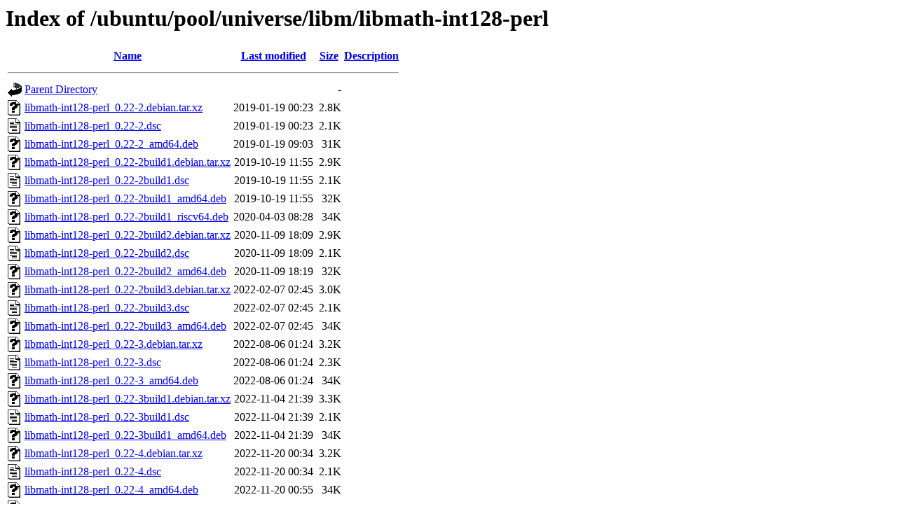

--- FILE ---
content_type: text/html;charset=UTF-8
request_url: http://mirror.sit.fraunhofer.de/ubuntu/pool/universe/libm/libmath-int128-perl/
body_size: 1046
content:
<!DOCTYPE HTML PUBLIC "-//W3C//DTD HTML 3.2 Final//EN">
<html>
 <head>
  <title>Index of /ubuntu/pool/universe/libm/libmath-int128-perl</title>
 </head>
 <body>
<h1>Index of /ubuntu/pool/universe/libm/libmath-int128-perl</h1>
  <table>
   <tr><th valign="top"><img src="/icons/blank.gif" alt="[ICO]"></th><th><a href="?C=N;O=D">Name</a></th><th><a href="?C=M;O=A">Last modified</a></th><th><a href="?C=S;O=A">Size</a></th><th><a href="?C=D;O=A">Description</a></th></tr>
   <tr><th colspan="5"><hr></th></tr>
<tr><td valign="top"><img src="/icons/back.gif" alt="[PARENTDIR]"></td><td><a href="/ubuntu/pool/universe/libm/">Parent Directory</a></td><td>&nbsp;</td><td align="right">  - </td><td>&nbsp;</td></tr>
<tr><td valign="top"><img src="/icons/unknown.gif" alt="[   ]"></td><td><a href="libmath-int128-perl_0.22-2.debian.tar.xz">libmath-int128-perl_0.22-2.debian.tar.xz</a></td><td align="right">2019-01-19 00:23  </td><td align="right">2.8K</td><td>&nbsp;</td></tr>
<tr><td valign="top"><img src="/icons/text.gif" alt="[TXT]"></td><td><a href="libmath-int128-perl_0.22-2.dsc">libmath-int128-perl_0.22-2.dsc</a></td><td align="right">2019-01-19 00:23  </td><td align="right">2.1K</td><td>&nbsp;</td></tr>
<tr><td valign="top"><img src="/icons/unknown.gif" alt="[   ]"></td><td><a href="libmath-int128-perl_0.22-2_amd64.deb">libmath-int128-perl_0.22-2_amd64.deb</a></td><td align="right">2019-01-19 09:03  </td><td align="right"> 31K</td><td>&nbsp;</td></tr>
<tr><td valign="top"><img src="/icons/unknown.gif" alt="[   ]"></td><td><a href="libmath-int128-perl_0.22-2build1.debian.tar.xz">libmath-int128-perl_0.22-2build1.debian.tar.xz</a></td><td align="right">2019-10-19 11:55  </td><td align="right">2.9K</td><td>&nbsp;</td></tr>
<tr><td valign="top"><img src="/icons/text.gif" alt="[TXT]"></td><td><a href="libmath-int128-perl_0.22-2build1.dsc">libmath-int128-perl_0.22-2build1.dsc</a></td><td align="right">2019-10-19 11:55  </td><td align="right">2.1K</td><td>&nbsp;</td></tr>
<tr><td valign="top"><img src="/icons/unknown.gif" alt="[   ]"></td><td><a href="libmath-int128-perl_0.22-2build1_amd64.deb">libmath-int128-perl_0.22-2build1_amd64.deb</a></td><td align="right">2019-10-19 11:55  </td><td align="right"> 32K</td><td>&nbsp;</td></tr>
<tr><td valign="top"><img src="/icons/unknown.gif" alt="[   ]"></td><td><a href="libmath-int128-perl_0.22-2build1_riscv64.deb">libmath-int128-perl_0.22-2build1_riscv64.deb</a></td><td align="right">2020-04-03 08:28  </td><td align="right"> 34K</td><td>&nbsp;</td></tr>
<tr><td valign="top"><img src="/icons/unknown.gif" alt="[   ]"></td><td><a href="libmath-int128-perl_0.22-2build2.debian.tar.xz">libmath-int128-perl_0.22-2build2.debian.tar.xz</a></td><td align="right">2020-11-09 18:09  </td><td align="right">2.9K</td><td>&nbsp;</td></tr>
<tr><td valign="top"><img src="/icons/text.gif" alt="[TXT]"></td><td><a href="libmath-int128-perl_0.22-2build2.dsc">libmath-int128-perl_0.22-2build2.dsc</a></td><td align="right">2020-11-09 18:09  </td><td align="right">2.1K</td><td>&nbsp;</td></tr>
<tr><td valign="top"><img src="/icons/unknown.gif" alt="[   ]"></td><td><a href="libmath-int128-perl_0.22-2build2_amd64.deb">libmath-int128-perl_0.22-2build2_amd64.deb</a></td><td align="right">2020-11-09 18:19  </td><td align="right"> 32K</td><td>&nbsp;</td></tr>
<tr><td valign="top"><img src="/icons/unknown.gif" alt="[   ]"></td><td><a href="libmath-int128-perl_0.22-2build3.debian.tar.xz">libmath-int128-perl_0.22-2build3.debian.tar.xz</a></td><td align="right">2022-02-07 02:45  </td><td align="right">3.0K</td><td>&nbsp;</td></tr>
<tr><td valign="top"><img src="/icons/text.gif" alt="[TXT]"></td><td><a href="libmath-int128-perl_0.22-2build3.dsc">libmath-int128-perl_0.22-2build3.dsc</a></td><td align="right">2022-02-07 02:45  </td><td align="right">2.1K</td><td>&nbsp;</td></tr>
<tr><td valign="top"><img src="/icons/unknown.gif" alt="[   ]"></td><td><a href="libmath-int128-perl_0.22-2build3_amd64.deb">libmath-int128-perl_0.22-2build3_amd64.deb</a></td><td align="right">2022-02-07 02:45  </td><td align="right"> 34K</td><td>&nbsp;</td></tr>
<tr><td valign="top"><img src="/icons/unknown.gif" alt="[   ]"></td><td><a href="libmath-int128-perl_0.22-3.debian.tar.xz">libmath-int128-perl_0.22-3.debian.tar.xz</a></td><td align="right">2022-08-06 01:24  </td><td align="right">3.2K</td><td>&nbsp;</td></tr>
<tr><td valign="top"><img src="/icons/text.gif" alt="[TXT]"></td><td><a href="libmath-int128-perl_0.22-3.dsc">libmath-int128-perl_0.22-3.dsc</a></td><td align="right">2022-08-06 01:24  </td><td align="right">2.3K</td><td>&nbsp;</td></tr>
<tr><td valign="top"><img src="/icons/unknown.gif" alt="[   ]"></td><td><a href="libmath-int128-perl_0.22-3_amd64.deb">libmath-int128-perl_0.22-3_amd64.deb</a></td><td align="right">2022-08-06 01:24  </td><td align="right"> 34K</td><td>&nbsp;</td></tr>
<tr><td valign="top"><img src="/icons/unknown.gif" alt="[   ]"></td><td><a href="libmath-int128-perl_0.22-3build1.debian.tar.xz">libmath-int128-perl_0.22-3build1.debian.tar.xz</a></td><td align="right">2022-11-04 21:39  </td><td align="right">3.3K</td><td>&nbsp;</td></tr>
<tr><td valign="top"><img src="/icons/text.gif" alt="[TXT]"></td><td><a href="libmath-int128-perl_0.22-3build1.dsc">libmath-int128-perl_0.22-3build1.dsc</a></td><td align="right">2022-11-04 21:39  </td><td align="right">2.1K</td><td>&nbsp;</td></tr>
<tr><td valign="top"><img src="/icons/unknown.gif" alt="[   ]"></td><td><a href="libmath-int128-perl_0.22-3build1_amd64.deb">libmath-int128-perl_0.22-3build1_amd64.deb</a></td><td align="right">2022-11-04 21:39  </td><td align="right"> 34K</td><td>&nbsp;</td></tr>
<tr><td valign="top"><img src="/icons/unknown.gif" alt="[   ]"></td><td><a href="libmath-int128-perl_0.22-4.debian.tar.xz">libmath-int128-perl_0.22-4.debian.tar.xz</a></td><td align="right">2022-11-20 00:34  </td><td align="right">3.2K</td><td>&nbsp;</td></tr>
<tr><td valign="top"><img src="/icons/text.gif" alt="[TXT]"></td><td><a href="libmath-int128-perl_0.22-4.dsc">libmath-int128-perl_0.22-4.dsc</a></td><td align="right">2022-11-20 00:34  </td><td align="right">2.1K</td><td>&nbsp;</td></tr>
<tr><td valign="top"><img src="/icons/unknown.gif" alt="[   ]"></td><td><a href="libmath-int128-perl_0.22-4_amd64.deb">libmath-int128-perl_0.22-4_amd64.deb</a></td><td align="right">2022-11-20 00:55  </td><td align="right"> 34K</td><td>&nbsp;</td></tr>
<tr><td valign="top"><img src="/icons/unknown.gif" alt="[   ]"></td><td><a href="libmath-int128-perl_0.22-4build1.debian.tar.xz">libmath-int128-perl_0.22-4build1.debian.tar.xz</a></td><td align="right">2024-01-11 11:15  </td><td align="right">3.3K</td><td>&nbsp;</td></tr>
<tr><td valign="top"><img src="/icons/text.gif" alt="[TXT]"></td><td><a href="libmath-int128-perl_0.22-4build1.dsc">libmath-int128-perl_0.22-4build1.dsc</a></td><td align="right">2024-01-11 11:15  </td><td align="right">2.1K</td><td>&nbsp;</td></tr>
<tr><td valign="top"><img src="/icons/unknown.gif" alt="[   ]"></td><td><a href="libmath-int128-perl_0.22-4build1_amd64.deb">libmath-int128-perl_0.22-4build1_amd64.deb</a></td><td align="right">2024-01-11 11:16  </td><td align="right"> 34K</td><td>&nbsp;</td></tr>
<tr><td valign="top"><img src="/icons/unknown.gif" alt="[   ]"></td><td><a href="libmath-int128-perl_0.22-5.debian.tar.xz">libmath-int128-perl_0.22-5.debian.tar.xz</a></td><td align="right">2024-01-22 00:40  </td><td align="right">3.7K</td><td>&nbsp;</td></tr>
<tr><td valign="top"><img src="/icons/text.gif" alt="[TXT]"></td><td><a href="libmath-int128-perl_0.22-5.dsc">libmath-int128-perl_0.22-5.dsc</a></td><td align="right">2024-01-22 00:40  </td><td align="right">2.2K</td><td>&nbsp;</td></tr>
<tr><td valign="top"><img src="/icons/unknown.gif" alt="[   ]"></td><td><a href="libmath-int128-perl_0.22-5_amd64.deb">libmath-int128-perl_0.22-5_amd64.deb</a></td><td align="right">2024-01-22 00:41  </td><td align="right"> 34K</td><td>&nbsp;</td></tr>
<tr><td valign="top"><img src="/icons/unknown.gif" alt="[   ]"></td><td><a href="libmath-int128-perl_0.22-5build1.debian.tar.xz">libmath-int128-perl_0.22-5build1.debian.tar.xz</a></td><td align="right">2024-03-02 22:25  </td><td align="right">3.8K</td><td>&nbsp;</td></tr>
<tr><td valign="top"><img src="/icons/text.gif" alt="[TXT]"></td><td><a href="libmath-int128-perl_0.22-5build1.dsc">libmath-int128-perl_0.22-5build1.dsc</a></td><td align="right">2024-03-02 22:25  </td><td align="right">2.1K</td><td>&nbsp;</td></tr>
<tr><td valign="top"><img src="/icons/unknown.gif" alt="[   ]"></td><td><a href="libmath-int128-perl_0.22-5build1_amd64.deb">libmath-int128-perl_0.22-5build1_amd64.deb</a></td><td align="right">2024-03-02 22:25  </td><td align="right"> 35K</td><td>&nbsp;</td></tr>
<tr><td valign="top"><img src="/icons/unknown.gif" alt="[   ]"></td><td><a href="libmath-int128-perl_0.22-5build2.debian.tar.xz">libmath-int128-perl_0.22-5build2.debian.tar.xz</a></td><td align="right">2024-03-31 21:31  </td><td align="right">3.8K</td><td>&nbsp;</td></tr>
<tr><td valign="top"><img src="/icons/text.gif" alt="[TXT]"></td><td><a href="libmath-int128-perl_0.22-5build2.dsc">libmath-int128-perl_0.22-5build2.dsc</a></td><td align="right">2024-03-31 21:31  </td><td align="right">2.2K</td><td>&nbsp;</td></tr>
<tr><td valign="top"><img src="/icons/unknown.gif" alt="[   ]"></td><td><a href="libmath-int128-perl_0.22-5build2_amd64.deb">libmath-int128-perl_0.22-5build2_amd64.deb</a></td><td align="right">2024-03-31 22:35  </td><td align="right"> 35K</td><td>&nbsp;</td></tr>
<tr><td valign="top"><img src="/icons/unknown.gif" alt="[   ]"></td><td><a href="libmath-int128-perl_0.22-5build3.debian.tar.xz">libmath-int128-perl_0.22-5build3.debian.tar.xz</a></td><td align="right">2024-10-20 22:21  </td><td align="right">3.9K</td><td>&nbsp;</td></tr>
<tr><td valign="top"><img src="/icons/text.gif" alt="[TXT]"></td><td><a href="libmath-int128-perl_0.22-5build3.dsc">libmath-int128-perl_0.22-5build3.dsc</a></td><td align="right">2024-10-20 22:21  </td><td align="right">2.2K</td><td>&nbsp;</td></tr>
<tr><td valign="top"><img src="/icons/unknown.gif" alt="[   ]"></td><td><a href="libmath-int128-perl_0.22-5build3_amd64.deb">libmath-int128-perl_0.22-5build3_amd64.deb</a></td><td align="right">2024-10-20 22:21  </td><td align="right"> 35K</td><td>&nbsp;</td></tr>
<tr><td valign="top"><img src="/icons/compressed.gif" alt="[   ]"></td><td><a href="libmath-int128-perl_0.22.orig.tar.gz">libmath-int128-perl_0.22.orig.tar.gz</a></td><td align="right">2019-01-19 00:23  </td><td align="right">101K</td><td>&nbsp;</td></tr>
   <tr><th colspan="5"><hr></th></tr>
</table>
</body></html>
